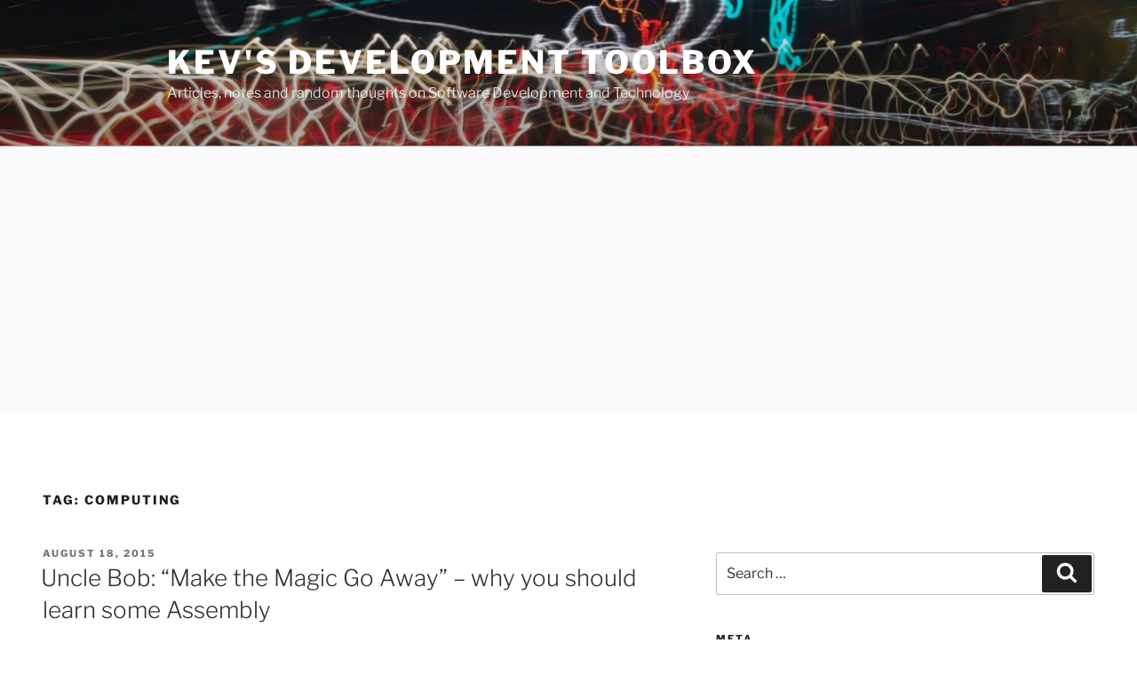

--- FILE ---
content_type: text/html; charset=utf-8
request_url: https://www.google.com/recaptcha/api2/aframe
body_size: 264
content:
<!DOCTYPE HTML><html><head><meta http-equiv="content-type" content="text/html; charset=UTF-8"></head><body><script nonce="BD8ZSmRBAfc-17a4feMtJw">/** Anti-fraud and anti-abuse applications only. See google.com/recaptcha */ try{var clients={'sodar':'https://pagead2.googlesyndication.com/pagead/sodar?'};window.addEventListener("message",function(a){try{if(a.source===window.parent){var b=JSON.parse(a.data);var c=clients[b['id']];if(c){var d=document.createElement('img');d.src=c+b['params']+'&rc='+(localStorage.getItem("rc::a")?sessionStorage.getItem("rc::b"):"");window.document.body.appendChild(d);sessionStorage.setItem("rc::e",parseInt(sessionStorage.getItem("rc::e")||0)+1);localStorage.setItem("rc::h",'1770108421818');}}}catch(b){}});window.parent.postMessage("_grecaptcha_ready", "*");}catch(b){}</script></body></html>